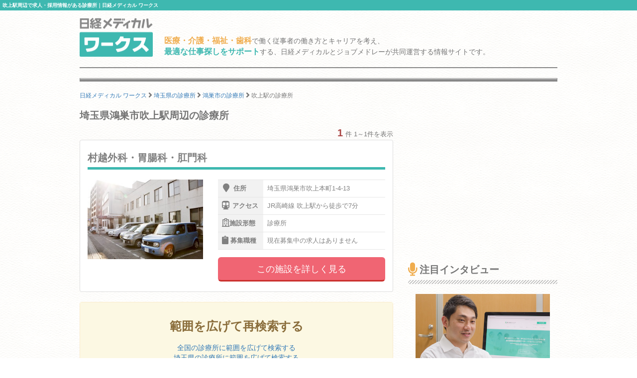

--- FILE ---
content_type: text/html; charset=utf-8
request_url: https://www.google.com/recaptcha/api2/aframe
body_size: 183
content:
<!DOCTYPE HTML><html><head><meta http-equiv="content-type" content="text/html; charset=UTF-8"></head><body><script nonce="bYELRxswtfpjbvK_MlhQwQ">/** Anti-fraud and anti-abuse applications only. See google.com/recaptcha */ try{var clients={'sodar':'https://pagead2.googlesyndication.com/pagead/sodar?'};window.addEventListener("message",function(a){try{if(a.source===window.parent){var b=JSON.parse(a.data);var c=clients[b['id']];if(c){var d=document.createElement('img');d.src=c+b['params']+'&rc='+(localStorage.getItem("rc::a")?sessionStorage.getItem("rc::b"):"");window.document.body.appendChild(d);sessionStorage.setItem("rc::e",parseInt(sessionStorage.getItem("rc::e")||0)+1);localStorage.setItem("rc::h",'1768696126317');}}}catch(b){}});window.parent.postMessage("_grecaptcha_ready", "*");}catch(b){}</script></body></html>